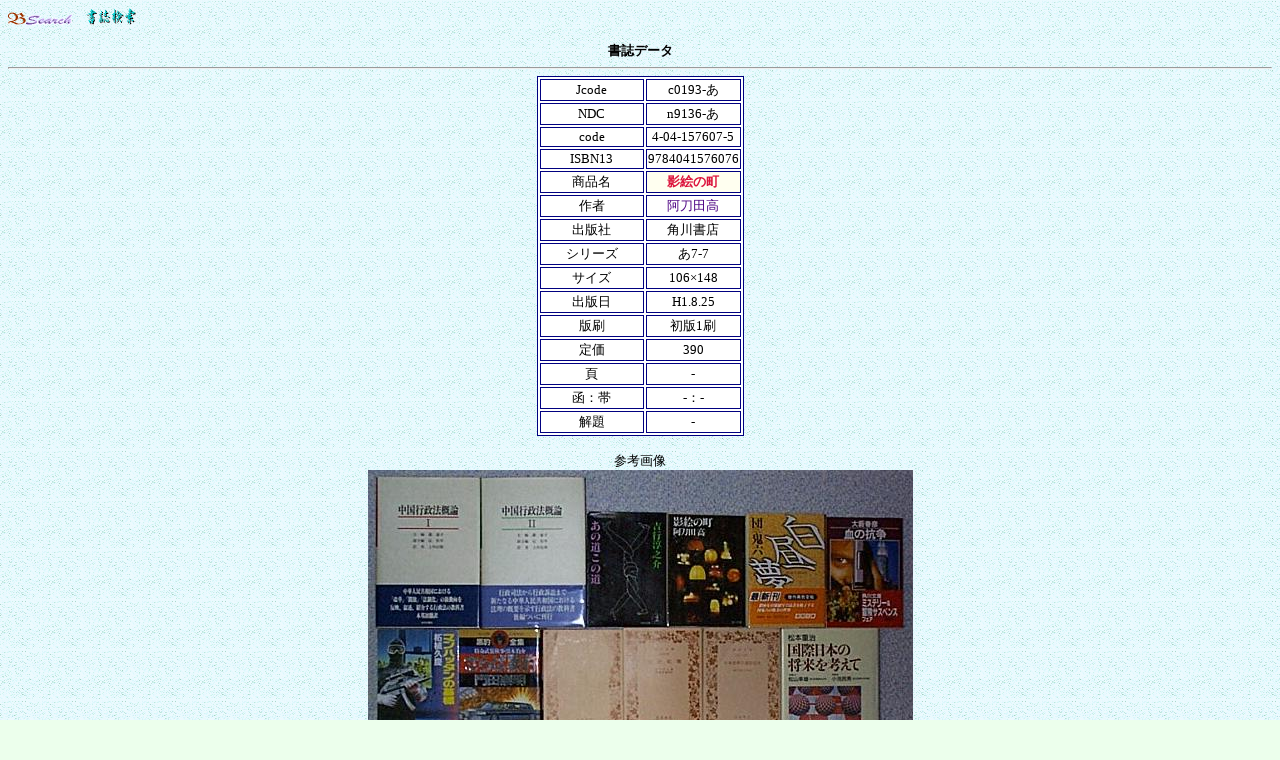

--- FILE ---
content_type: text/html
request_url: http://k-pj.com/ob/ddata/detail.cgi?df=Rbunko&dp=4-04-&db=157607-5&dn=Grf
body_size: 3057
content:
<html><head>
<meta http-equiv='Content-Type' content='text/html; charset=EUC-JP'>
<meta http-equiv="keywords" content="ISBN,新刊,古書,書籍,目録,検索,古本,">
<meta name="description" content="書誌詳細 4041576075「影絵の町」阿刀田高（角川書店）あ7-7/Cコード:c0193-あ/NDC:n9136-あ">
<meta name="viewport" content="width=device-width,user-scalable=yes,maximum-scale=4">
<link href='./detail.css' rel='stylesheet'>
<title>書誌「影絵の町」阿刀田高（角川書店）4-04-157607-5/9784041576076</title>
</head>
<body background='./bgwater.gif' bgcolor='#ecffec'>
<p><a href='http://k-pj.com/ob/index.html' ><img src='../bsearch.gif' alt='Bsearch' border='0' ></a>　<a href='index.html' ><img src='./biblio.gif' alt='書誌検索' height='17' width='50' border='0'></a></p>
<div align=center ><b>書誌データ</b><hr>
<table border='1' bgcolor='#FFFFFF' bordercolor='Navy'>
<tbody>
<tr><td width='100' align=center >Jcode</td><td align=center >c0193-あ</td></tr>
<tr><td align=center >NDC</td><td align=center >n9136-あ</td></tr>
<tr><td nowrap align=center >code</td><td align=center >4-04-157607-5</td></tr>
<tr><td nowrap align=center >ISBN13</td><td align=center >9784041576076</td></tr>
<tr><td align=center >商品名</td><td align=center bgcolor=ivory ><font color=crimson ><strong>影絵の町</strong></font></td></tr>
<tr><td align=center >作者</td><td align=center ><font color=indigo >阿刀田高</font></td></tr>
<tr><td align=center >出版社</td><td align=center >角川書店</td></tr>
<tr><td align=center >シリーズ</td><td align=center >あ7-7</td></tr>
<tr><td align=center >サイズ</td><td align=center >106×148</td></tr>
<tr><td align=center >出版日</td><td align= center >H1.8.25</td></tr>
<tr><td align=center >版刷</td><td align= center >初版1刷</td></tr>
<tr><td align=center >定価</td><td align= center >390</td></tr>
<tr><td align=center >頁</td><td align=center >-</td></tr>
<tr><td align=center >函：帯</td><td align=center >-：-</td></tr>
<tr><td align=center >解題</td><td align=center >-</td></tr>
</tbody></table><br>
参考画像<br><img src='http://ryokujp.com/jpg//b-Grc.jpg'  alt="「影絵の町」阿刀田高（角川書店）"><br>
<form method='get' action='../bdata/search1.cgi'>
<input type=hidden name=mode value=isbn >
<input type=hidden name=worda value=4-04 >
<input type=hidden name=wordb value=157607-5>
<input type=hidden name=word value="影絵の町">
<input type=submit value=在庫検索></form>

<p align=right >
<a href='https://twitter.com/share' class='twitter-share-button' data-lang='ja' data-related='ob_biblio' data-hashtags='書誌Bb'>この本についてtweet出来ます</a><script>!function(d,s,id){var js,fjs=d.getElementsByTagName(s)[0];if(!d.getElementById(id)){js=d.createElement(s);js.id=id;js.src='//platform.twitter.com/widgets.js';fjs.parentNode.insertBefore(js,fjs);}}(document,'script','twitter-wjs');</script>
</p>
<hr size=2 >
<a href='#' onclick='history.back()'>[前頁]</a> </div>
<p align=right >
<a href='http://k-pj.com/book/' target='_parent'>古書Project</a><br>
<a href='http://kosyo.net' target='_parent'>the 古書</a></p>
</body></html>

